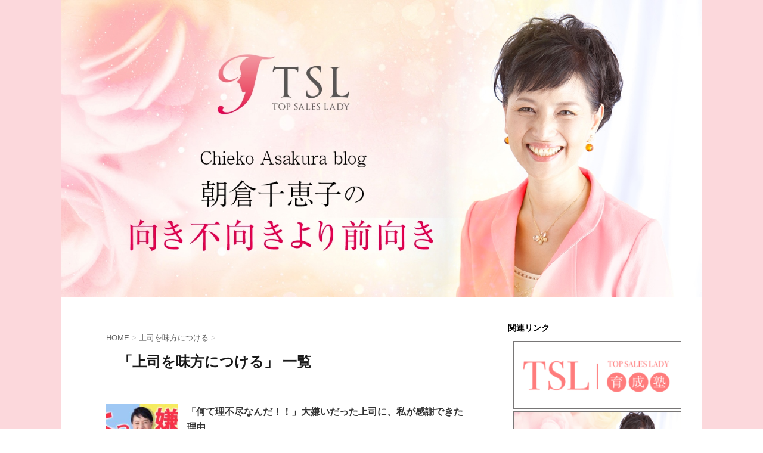

--- FILE ---
content_type: text/html; charset=UTF-8
request_url: https://blog.asakurachieko.com/?cat=20
body_size: 8812
content:
<!DOCTYPE html>
<!--[if lt IE 7]>
<html class="ie6" lang="ja"> <![endif]-->
<!--[if IE 7]>
<html class="i7" lang="ja"> <![endif]-->
<!--[if IE 8]>
<html class="ie" lang="ja"> <![endif]-->
<!--[if gt IE 8]><!-->
<html lang="ja">
	<!--<![endif]-->
	<head prefix="og: http://ogp.me/ns# fb: http://ogp.me/ns/fb# article: http://ogp.me/ns/article#">
		<meta charset="UTF-8" >
		<meta name="viewport" content="width=device-width,initial-scale=1.0,user-scalable=no">
		<meta name="format-detection" content="telephone=no" >
		
				
		<!-- Google tag (gtag.js) ga4タグ -->
<script async src="https://www.googletagmanager.com/gtag/js?id=G-XP9WNJ1CD0"></script>
<script>
  window.dataLayer = window.dataLayer || [];
  function gtag(){dataLayer.push(arguments);}
  gtag('js', new Date());

  gtag('config', 'G-XP9WNJ1CD0');
</script>

		<link rel="alternate" type="application/rss+xml" title="朝倉千恵子ブログ RSS Feed" href="https://blog.asakurachieko.com/?feed=rss2" />
		<link rel="pingback" href="https://blog.asakurachieko.com/xmlrpc.php" >
		<link href='https://fonts.googleapis.com/css?family=Montserrat:400' rel='stylesheet' type='text/css'>
				<!--[if lt IE 9]>
		<script src="http://css3-mediaqueries-js.googlecode.com/svn/trunk/css3-mediaqueries.js"></script>
		<script src="https://blog.asakurachieko.com/wp-content/themes/stingerplus/js/html5shiv.js"></script>
		<![endif]-->
				<meta name='robots' content='index, follow, max-image-preview:large, max-snippet:-1, max-video-preview:-1' />
<title>上司を味方につける アーカイブ 朝倉千恵子ブログ</title>

	<!-- This site is optimized with the Yoast SEO plugin v21.8.1 - https://yoast.com/wordpress/plugins/seo/ -->
	<title>上司を味方につける アーカイブ 朝倉千恵子ブログ</title>
	<meta name="description" content="上司を味方につける 朝倉千恵子ブログではビジネスで役立つネタ話や、日々の生活での学びや気づきを毎日配信しています。朝倉千恵子：株式会社新規開拓代表取締役。女性のための仕事塾TSL主宰" />
	<link rel="canonical" href="https://blog.asakurachieko.com/?cat=20" />
	<meta property="og:locale" content="ja_JP" />
	<meta property="og:type" content="article" />
	<meta property="og:title" content="上司を味方につける アーカイブ 朝倉千恵子ブログ" />
	<meta property="og:description" content="上司を味方につける 朝倉千恵子ブログではビジネスで役立つネタ話や、日々の生活での学びや気づきを毎日配信しています。朝倉千恵子：株式会社新規開拓代表取締役。女性のための仕事塾TSL主宰" />
	<meta property="og:url" content="https://blog.asakurachieko.com/?cat=20" />
	<meta property="og:site_name" content="朝倉千恵子ブログ" />
	<meta name="twitter:card" content="summary_large_image" />
	<script type="application/ld+json" class="yoast-schema-graph">{"@context":"https://schema.org","@graph":[{"@type":"CollectionPage","@id":"https://blog.asakurachieko.com/?cat=20","url":"https://blog.asakurachieko.com/?cat=20","name":"上司を味方につける アーカイブ 朝倉千恵子ブログ","isPartOf":{"@id":"https://blog.asakurachieko.com/#website"},"primaryImageOfPage":{"@id":"https://blog.asakurachieko.com/?cat=20#primaryimage"},"image":{"@id":"https://blog.asakurachieko.com/?cat=20#primaryimage"},"thumbnailUrl":"https://blog.asakurachieko.com/wp-content/uploads/2022/01/youtube-thum0120.jpg","description":"上司を味方につける 朝倉千恵子ブログではビジネスで役立つネタ話や、日々の生活での学びや気づきを毎日配信しています。朝倉千恵子：株式会社新規開拓代表取締役。女性のための仕事塾TSL主宰","breadcrumb":{"@id":"https://blog.asakurachieko.com/?cat=20#breadcrumb"},"inLanguage":"ja"},{"@type":"ImageObject","inLanguage":"ja","@id":"https://blog.asakurachieko.com/?cat=20#primaryimage","url":"https://blog.asakurachieko.com/wp-content/uploads/2022/01/youtube-thum0120.jpg","contentUrl":"https://blog.asakurachieko.com/wp-content/uploads/2022/01/youtube-thum0120.jpg","width":1920,"height":1080,"caption":"大嫌いだった上司への感謝"},{"@type":"BreadcrumbList","@id":"https://blog.asakurachieko.com/?cat=20#breadcrumb","itemListElement":[{"@type":"ListItem","position":1,"name":"ホーム","item":"https://blog.asakurachieko.com/"},{"@type":"ListItem","position":2,"name":"上司を味方につける"}]},{"@type":"WebSite","@id":"https://blog.asakurachieko.com/#website","url":"https://blog.asakurachieko.com/","name":"朝倉千恵子ブログ","description":"朝倉千恵子の向き不向きより前向きブログ","potentialAction":[{"@type":"SearchAction","target":{"@type":"EntryPoint","urlTemplate":"https://blog.asakurachieko.com/?s={search_term_string}"},"query-input":"required name=search_term_string"}],"inLanguage":"ja"}]}</script>
	<!-- / Yoast SEO plugin. -->


<link rel='dns-prefetch' href='//ajax.googleapis.com' />
<script id="wpp-js" src="https://blog.asakurachieko.com/wp-content/plugins/wordpress-popular-posts/assets/js/wpp.min.js?ver=7.3.6" data-sampling="0" data-sampling-rate="100" data-api-url="https://blog.asakurachieko.com/index.php?rest_route=/wordpress-popular-posts" data-post-id="0" data-token="1c9a1bd40d" data-lang="0" data-debug="0" type="text/javascript"></script>
<script type="text/javascript">
window._wpemojiSettings = {"baseUrl":"https:\/\/s.w.org\/images\/core\/emoji\/14.0.0\/72x72\/","ext":".png","svgUrl":"https:\/\/s.w.org\/images\/core\/emoji\/14.0.0\/svg\/","svgExt":".svg","source":{"concatemoji":"https:\/\/blog.asakurachieko.com\/wp-includes\/js\/wp-emoji-release.min.js?ver=3fd668da877f47a3c019930b8e45704f"}};
/*! This file is auto-generated */
!function(e,a,t){var n,r,o,i=a.createElement("canvas"),p=i.getContext&&i.getContext("2d");function s(e,t){p.clearRect(0,0,i.width,i.height),p.fillText(e,0,0);e=i.toDataURL();return p.clearRect(0,0,i.width,i.height),p.fillText(t,0,0),e===i.toDataURL()}function c(e){var t=a.createElement("script");t.src=e,t.defer=t.type="text/javascript",a.getElementsByTagName("head")[0].appendChild(t)}for(o=Array("flag","emoji"),t.supports={everything:!0,everythingExceptFlag:!0},r=0;r<o.length;r++)t.supports[o[r]]=function(e){if(p&&p.fillText)switch(p.textBaseline="top",p.font="600 32px Arial",e){case"flag":return s("\ud83c\udff3\ufe0f\u200d\u26a7\ufe0f","\ud83c\udff3\ufe0f\u200b\u26a7\ufe0f")?!1:!s("\ud83c\uddfa\ud83c\uddf3","\ud83c\uddfa\u200b\ud83c\uddf3")&&!s("\ud83c\udff4\udb40\udc67\udb40\udc62\udb40\udc65\udb40\udc6e\udb40\udc67\udb40\udc7f","\ud83c\udff4\u200b\udb40\udc67\u200b\udb40\udc62\u200b\udb40\udc65\u200b\udb40\udc6e\u200b\udb40\udc67\u200b\udb40\udc7f");case"emoji":return!s("\ud83e\udef1\ud83c\udffb\u200d\ud83e\udef2\ud83c\udfff","\ud83e\udef1\ud83c\udffb\u200b\ud83e\udef2\ud83c\udfff")}return!1}(o[r]),t.supports.everything=t.supports.everything&&t.supports[o[r]],"flag"!==o[r]&&(t.supports.everythingExceptFlag=t.supports.everythingExceptFlag&&t.supports[o[r]]);t.supports.everythingExceptFlag=t.supports.everythingExceptFlag&&!t.supports.flag,t.DOMReady=!1,t.readyCallback=function(){t.DOMReady=!0},t.supports.everything||(n=function(){t.readyCallback()},a.addEventListener?(a.addEventListener("DOMContentLoaded",n,!1),e.addEventListener("load",n,!1)):(e.attachEvent("onload",n),a.attachEvent("onreadystatechange",function(){"complete"===a.readyState&&t.readyCallback()})),(e=t.source||{}).concatemoji?c(e.concatemoji):e.wpemoji&&e.twemoji&&(c(e.twemoji),c(e.wpemoji)))}(window,document,window._wpemojiSettings);
</script>
<style type="text/css">
img.wp-smiley,
img.emoji {
	display: inline !important;
	border: none !important;
	box-shadow: none !important;
	height: 1em !important;
	width: 1em !important;
	margin: 0 0.07em !important;
	vertical-align: -0.1em !important;
	background: none !important;
	padding: 0 !important;
}
</style>
	<link rel='stylesheet' id='wp-block-library-css' href='https://blog.asakurachieko.com/wp-includes/css/dist/block-library/style.min.css?ver=3fd668da877f47a3c019930b8e45704f' type='text/css' media='all' />
<link rel='stylesheet' id='classic-theme-styles-css' href='https://blog.asakurachieko.com/wp-includes/css/classic-themes.min.css?ver=3fd668da877f47a3c019930b8e45704f' type='text/css' media='all' />
<style id='global-styles-inline-css' type='text/css'>
body{--wp--preset--color--black: #000000;--wp--preset--color--cyan-bluish-gray: #abb8c3;--wp--preset--color--white: #ffffff;--wp--preset--color--pale-pink: #f78da7;--wp--preset--color--vivid-red: #cf2e2e;--wp--preset--color--luminous-vivid-orange: #ff6900;--wp--preset--color--luminous-vivid-amber: #fcb900;--wp--preset--color--light-green-cyan: #7bdcb5;--wp--preset--color--vivid-green-cyan: #00d084;--wp--preset--color--pale-cyan-blue: #8ed1fc;--wp--preset--color--vivid-cyan-blue: #0693e3;--wp--preset--color--vivid-purple: #9b51e0;--wp--preset--gradient--vivid-cyan-blue-to-vivid-purple: linear-gradient(135deg,rgba(6,147,227,1) 0%,rgb(155,81,224) 100%);--wp--preset--gradient--light-green-cyan-to-vivid-green-cyan: linear-gradient(135deg,rgb(122,220,180) 0%,rgb(0,208,130) 100%);--wp--preset--gradient--luminous-vivid-amber-to-luminous-vivid-orange: linear-gradient(135deg,rgba(252,185,0,1) 0%,rgba(255,105,0,1) 100%);--wp--preset--gradient--luminous-vivid-orange-to-vivid-red: linear-gradient(135deg,rgba(255,105,0,1) 0%,rgb(207,46,46) 100%);--wp--preset--gradient--very-light-gray-to-cyan-bluish-gray: linear-gradient(135deg,rgb(238,238,238) 0%,rgb(169,184,195) 100%);--wp--preset--gradient--cool-to-warm-spectrum: linear-gradient(135deg,rgb(74,234,220) 0%,rgb(151,120,209) 20%,rgb(207,42,186) 40%,rgb(238,44,130) 60%,rgb(251,105,98) 80%,rgb(254,248,76) 100%);--wp--preset--gradient--blush-light-purple: linear-gradient(135deg,rgb(255,206,236) 0%,rgb(152,150,240) 100%);--wp--preset--gradient--blush-bordeaux: linear-gradient(135deg,rgb(254,205,165) 0%,rgb(254,45,45) 50%,rgb(107,0,62) 100%);--wp--preset--gradient--luminous-dusk: linear-gradient(135deg,rgb(255,203,112) 0%,rgb(199,81,192) 50%,rgb(65,88,208) 100%);--wp--preset--gradient--pale-ocean: linear-gradient(135deg,rgb(255,245,203) 0%,rgb(182,227,212) 50%,rgb(51,167,181) 100%);--wp--preset--gradient--electric-grass: linear-gradient(135deg,rgb(202,248,128) 0%,rgb(113,206,126) 100%);--wp--preset--gradient--midnight: linear-gradient(135deg,rgb(2,3,129) 0%,rgb(40,116,252) 100%);--wp--preset--duotone--dark-grayscale: url('#wp-duotone-dark-grayscale');--wp--preset--duotone--grayscale: url('#wp-duotone-grayscale');--wp--preset--duotone--purple-yellow: url('#wp-duotone-purple-yellow');--wp--preset--duotone--blue-red: url('#wp-duotone-blue-red');--wp--preset--duotone--midnight: url('#wp-duotone-midnight');--wp--preset--duotone--magenta-yellow: url('#wp-duotone-magenta-yellow');--wp--preset--duotone--purple-green: url('#wp-duotone-purple-green');--wp--preset--duotone--blue-orange: url('#wp-duotone-blue-orange');--wp--preset--font-size--small: 13px;--wp--preset--font-size--medium: 20px;--wp--preset--font-size--large: 36px;--wp--preset--font-size--x-large: 42px;--wp--preset--spacing--20: 0.44rem;--wp--preset--spacing--30: 0.67rem;--wp--preset--spacing--40: 1rem;--wp--preset--spacing--50: 1.5rem;--wp--preset--spacing--60: 2.25rem;--wp--preset--spacing--70: 3.38rem;--wp--preset--spacing--80: 5.06rem;--wp--preset--shadow--natural: 6px 6px 9px rgba(0, 0, 0, 0.2);--wp--preset--shadow--deep: 12px 12px 50px rgba(0, 0, 0, 0.4);--wp--preset--shadow--sharp: 6px 6px 0px rgba(0, 0, 0, 0.2);--wp--preset--shadow--outlined: 6px 6px 0px -3px rgba(255, 255, 255, 1), 6px 6px rgba(0, 0, 0, 1);--wp--preset--shadow--crisp: 6px 6px 0px rgba(0, 0, 0, 1);}:where(.is-layout-flex){gap: 0.5em;}body .is-layout-flow > .alignleft{float: left;margin-inline-start: 0;margin-inline-end: 2em;}body .is-layout-flow > .alignright{float: right;margin-inline-start: 2em;margin-inline-end: 0;}body .is-layout-flow > .aligncenter{margin-left: auto !important;margin-right: auto !important;}body .is-layout-constrained > .alignleft{float: left;margin-inline-start: 0;margin-inline-end: 2em;}body .is-layout-constrained > .alignright{float: right;margin-inline-start: 2em;margin-inline-end: 0;}body .is-layout-constrained > .aligncenter{margin-left: auto !important;margin-right: auto !important;}body .is-layout-constrained > :where(:not(.alignleft):not(.alignright):not(.alignfull)){max-width: var(--wp--style--global--content-size);margin-left: auto !important;margin-right: auto !important;}body .is-layout-constrained > .alignwide{max-width: var(--wp--style--global--wide-size);}body .is-layout-flex{display: flex;}body .is-layout-flex{flex-wrap: wrap;align-items: center;}body .is-layout-flex > *{margin: 0;}:where(.wp-block-columns.is-layout-flex){gap: 2em;}.has-black-color{color: var(--wp--preset--color--black) !important;}.has-cyan-bluish-gray-color{color: var(--wp--preset--color--cyan-bluish-gray) !important;}.has-white-color{color: var(--wp--preset--color--white) !important;}.has-pale-pink-color{color: var(--wp--preset--color--pale-pink) !important;}.has-vivid-red-color{color: var(--wp--preset--color--vivid-red) !important;}.has-luminous-vivid-orange-color{color: var(--wp--preset--color--luminous-vivid-orange) !important;}.has-luminous-vivid-amber-color{color: var(--wp--preset--color--luminous-vivid-amber) !important;}.has-light-green-cyan-color{color: var(--wp--preset--color--light-green-cyan) !important;}.has-vivid-green-cyan-color{color: var(--wp--preset--color--vivid-green-cyan) !important;}.has-pale-cyan-blue-color{color: var(--wp--preset--color--pale-cyan-blue) !important;}.has-vivid-cyan-blue-color{color: var(--wp--preset--color--vivid-cyan-blue) !important;}.has-vivid-purple-color{color: var(--wp--preset--color--vivid-purple) !important;}.has-black-background-color{background-color: var(--wp--preset--color--black) !important;}.has-cyan-bluish-gray-background-color{background-color: var(--wp--preset--color--cyan-bluish-gray) !important;}.has-white-background-color{background-color: var(--wp--preset--color--white) !important;}.has-pale-pink-background-color{background-color: var(--wp--preset--color--pale-pink) !important;}.has-vivid-red-background-color{background-color: var(--wp--preset--color--vivid-red) !important;}.has-luminous-vivid-orange-background-color{background-color: var(--wp--preset--color--luminous-vivid-orange) !important;}.has-luminous-vivid-amber-background-color{background-color: var(--wp--preset--color--luminous-vivid-amber) !important;}.has-light-green-cyan-background-color{background-color: var(--wp--preset--color--light-green-cyan) !important;}.has-vivid-green-cyan-background-color{background-color: var(--wp--preset--color--vivid-green-cyan) !important;}.has-pale-cyan-blue-background-color{background-color: var(--wp--preset--color--pale-cyan-blue) !important;}.has-vivid-cyan-blue-background-color{background-color: var(--wp--preset--color--vivid-cyan-blue) !important;}.has-vivid-purple-background-color{background-color: var(--wp--preset--color--vivid-purple) !important;}.has-black-border-color{border-color: var(--wp--preset--color--black) !important;}.has-cyan-bluish-gray-border-color{border-color: var(--wp--preset--color--cyan-bluish-gray) !important;}.has-white-border-color{border-color: var(--wp--preset--color--white) !important;}.has-pale-pink-border-color{border-color: var(--wp--preset--color--pale-pink) !important;}.has-vivid-red-border-color{border-color: var(--wp--preset--color--vivid-red) !important;}.has-luminous-vivid-orange-border-color{border-color: var(--wp--preset--color--luminous-vivid-orange) !important;}.has-luminous-vivid-amber-border-color{border-color: var(--wp--preset--color--luminous-vivid-amber) !important;}.has-light-green-cyan-border-color{border-color: var(--wp--preset--color--light-green-cyan) !important;}.has-vivid-green-cyan-border-color{border-color: var(--wp--preset--color--vivid-green-cyan) !important;}.has-pale-cyan-blue-border-color{border-color: var(--wp--preset--color--pale-cyan-blue) !important;}.has-vivid-cyan-blue-border-color{border-color: var(--wp--preset--color--vivid-cyan-blue) !important;}.has-vivid-purple-border-color{border-color: var(--wp--preset--color--vivid-purple) !important;}.has-vivid-cyan-blue-to-vivid-purple-gradient-background{background: var(--wp--preset--gradient--vivid-cyan-blue-to-vivid-purple) !important;}.has-light-green-cyan-to-vivid-green-cyan-gradient-background{background: var(--wp--preset--gradient--light-green-cyan-to-vivid-green-cyan) !important;}.has-luminous-vivid-amber-to-luminous-vivid-orange-gradient-background{background: var(--wp--preset--gradient--luminous-vivid-amber-to-luminous-vivid-orange) !important;}.has-luminous-vivid-orange-to-vivid-red-gradient-background{background: var(--wp--preset--gradient--luminous-vivid-orange-to-vivid-red) !important;}.has-very-light-gray-to-cyan-bluish-gray-gradient-background{background: var(--wp--preset--gradient--very-light-gray-to-cyan-bluish-gray) !important;}.has-cool-to-warm-spectrum-gradient-background{background: var(--wp--preset--gradient--cool-to-warm-spectrum) !important;}.has-blush-light-purple-gradient-background{background: var(--wp--preset--gradient--blush-light-purple) !important;}.has-blush-bordeaux-gradient-background{background: var(--wp--preset--gradient--blush-bordeaux) !important;}.has-luminous-dusk-gradient-background{background: var(--wp--preset--gradient--luminous-dusk) !important;}.has-pale-ocean-gradient-background{background: var(--wp--preset--gradient--pale-ocean) !important;}.has-electric-grass-gradient-background{background: var(--wp--preset--gradient--electric-grass) !important;}.has-midnight-gradient-background{background: var(--wp--preset--gradient--midnight) !important;}.has-small-font-size{font-size: var(--wp--preset--font-size--small) !important;}.has-medium-font-size{font-size: var(--wp--preset--font-size--medium) !important;}.has-large-font-size{font-size: var(--wp--preset--font-size--large) !important;}.has-x-large-font-size{font-size: var(--wp--preset--font-size--x-large) !important;}
.wp-block-navigation a:where(:not(.wp-element-button)){color: inherit;}
:where(.wp-block-columns.is-layout-flex){gap: 2em;}
.wp-block-pullquote{font-size: 1.5em;line-height: 1.6;}
</style>
<link rel='stylesheet' id='wordpress-popular-posts-css-css' href='https://blog.asakurachieko.com/wp-content/plugins/wordpress-popular-posts/assets/css/wpp.css?ver=7.3.6' type='text/css' media='all' />
<link rel='stylesheet' id='normalize-css' href='https://blog.asakurachieko.com/wp-content/themes/stingerplus/css/normalize.css?ver=1.6.9' type='text/css' media='all' />
<link rel='stylesheet' id='font-awesome-css' href='//maxcdn.bootstrapcdn.com/font-awesome/4.5.0/css/font-awesome.min.css?ver=4.5.0' type='text/css' media='all' />
<link rel='stylesheet' id='style-css' href='https://blog.asakurachieko.com/wp-content/themes/stingerplus/style.css?ver=20191007' type='text/css' media='all' />
<script type='text/javascript' src='//ajax.googleapis.com/ajax/libs/jquery/1.11.3/jquery.min.js?ver=1.11.3' id='jquery-js'></script>
<link rel="https://api.w.org/" href="https://blog.asakurachieko.com/index.php?rest_route=/" /><link rel="alternate" type="application/json" href="https://blog.asakurachieko.com/index.php?rest_route=/wp/v2/categories/20" />            <style id="wpp-loading-animation-styles">@-webkit-keyframes bgslide{from{background-position-x:0}to{background-position-x:-200%}}@keyframes bgslide{from{background-position-x:0}to{background-position-x:-200%}}.wpp-widget-block-placeholder,.wpp-shortcode-placeholder{margin:0 auto;width:60px;height:3px;background:#dd3737;background:linear-gradient(90deg,#dd3737 0%,#571313 10%,#dd3737 100%);background-size:200% auto;border-radius:3px;-webkit-animation:bgslide 1s infinite linear;animation:bgslide 1s infinite linear}</style>
            <meta name="google-site-verification" content="&lt;meta name=\&quot;google-site-verification\&quot; content=\&quot;IGw0-DiBHxiPDfLOZlWiN5r_ggS7J7dUEOYLgVeRngY\&quot; /&gt;"/>
<style type="text/css" id="custom-background-css">
body.custom-background { background-color: #ffffff; }
</style>
				<script>
		(function (i, s, o, g, r, a, m) {
			i['GoogleAnalyticsObject'] = r;
			i[r] = i[r] || function () {
					(i[r].q = i[r].q || []).push(arguments)
				}, i[r].l = 1 * new Date();
			a = s.createElement(o),
				m = s.getElementsByTagName(o)[0];
			a.async = 1;
			a.src = g;
			m.parentNode.insertBefore(a, m)
		})(window, document, 'script', '//www.google-analytics.com/analytics.js', 'ga');

		ga('create', 'UA-81134310-1', 'auto');
		ga('send', 'pageview');

	</script>
			<!-- /OGP -->
		<script async src="https://platform.twitter.com/widgets.js" charset="utf-8"></script>
		
		
	</head>
	<body class="archive category category-20 custom-background" >
	
		<div id="fb-root"></div>
<script async defer crossorigin="anonymous" src="https://connect.facebook.net/ja_JP/sdk.js#xfbml=1&version=v4.0&appId=1614692968808468&autoLogAppEvents=1"></script>
		
		<div id="wrapper" class="">
			
			

			<div id="gazouwide">

<h1><a href="http://blog.asakurachieko.com"><img src="https://blog.asakurachieko.com/wp-content/themes/stingerplus/img/asakura_blogheader2.jpg" alt="朝倉千恵子オフィシャルブログ" class="h1gazou"></a></h1>
	
</div>

	

		
<div id="content" class="clearfix">
    <div id="contentInner">
        <main >
            <article>
                <div id="breadcrumb">
                    <div itemscope itemtype="http://data-vocabulary.org/Breadcrumb">
                        <a href="https://blog.asakurachieko.com/" itemprop="url"> <span itemprop="title">HOME</span> </a> &gt;
                    </div>
                                                                                                                                                <div itemscope itemtype="http://data-vocabulary.org/Breadcrumb">
                            <a href="https://blog.asakurachieko.com/?cat=20" itemprop="url">
                                <span itemprop="title">上司を味方につける</span> </a> &gt; </div>
                                    </div>
                <!--/kuzu-->

                                        <div class="post">
                                                    <h2 class="h2-archive">「上司を味方につける」 一覧</h2>
                                                                                                                                    </div><!-- /post -->
                        <div class="kanren ">
			<dl class="clearfix">
			<dt><a href="https://blog.asakurachieko.com/?p=20530">
											<img width="150" height="150" src="https://blog.asakurachieko.com/wp-content/uploads/2022/01/youtube-thum0120-150x150.jpg" class="attachment-thumbnail size-thumbnail wp-post-image" alt="大嫌いだった上司への感謝" decoding="async" srcset="https://blog.asakurachieko.com/wp-content/uploads/2022/01/youtube-thum0120-150x150.jpg 150w, https://blog.asakurachieko.com/wp-content/uploads/2022/01/youtube-thum0120-100x100.jpg 100w" sizes="(max-width: 150px) 100vw, 150px" />									</a></dt>
			<dd>
				<h3><a href="https://blog.asakurachieko.com/?p=20530">
						「何て理不尽なんだ！！」大嫌いだった上司に、私が感謝できた理由					</a></h3>

				<div class="blog_info ">
					<p><i class="fa fa-clock-o"></i>
						2022/01/20						&nbsp;<span class="pcone">
							<i class="fa fa-folder-open-o" aria-hidden="true"></i>-<a href="https://blog.asakurachieko.com/?cat=20" rel="category">上司を味方につける</a>, <a href="https://blog.asakurachieko.com/?cat=10" rel="category">仕事観</a><br/>
							          </span></p>
				</div>
				<div class="smanone2">
					<p>大嫌いだった上司。 &nbsp; 数えだしたらきりがないくらい、 理不尽で、腹の ... </p>
				</div>
			</dd>
		</dl>
	</div>
                        <div class="st-pagelink">
	</div>		
            </article>
        </main>
    </div>
    <!-- /#contentInner -->
    <div id="side">
	<aside>
    
    <ul class="side-baner">
    <h4>関連リンク</h4>
  <li><a href="http://www.asakurachieko.com/?utm_source=blog&utm_medium=banner&utm_campaign=sidebar" target="_blank"><img src="https://blog.asakurachieko.com/wp-content/themes/stingerplus/img/baner/baner_TSL2.png" alt="TSL（トップセールスレディ育成塾）女性のための仕事塾"></a></li>
<!--		 <li><a href="/?page_id=17093" target="_blank"><img src="/wp-content/uploads/2019/07/side-koen2.jpg" alt="講演依頼"></a></li> -->



	<!--	 <li><a href="https://www.shinkikaitaku.jp/cardcase" target="_blank"><img src="https://blog.asakurachieko.com/wp-content/themes/stingerplus/img/baner/side-cardcase.jpg" alt="朝倉パワーアップ名刺入れ"></a></li> -->
		 <li><a href="http://blog.asakurachieko.com/?page_id=15" target="_blank"><img src="https://blog.asakurachieko.com/wp-content/themes/stingerplus/img/baner/baner_profile.png?ver=0329" alt="朝倉千恵子プロフィール"></a></li>
<!--  <li><a href="https://www.asakurachieko.com/asakurumail/?utm_source=blog&utm_medium=banner&utm_campaign=sidebar" target="_blank"><img src="https://blog.asakurachieko.com/wp-content/themes/stingerplus/img/baner/side_asakuru.jpg" alt="あさくるメール"></a></li> -->
    </ul>
<br>

					<div class="side-topad">
				<div class="ad"><div id="search">
	<form method="get" id="searchform" action="https://blog.asakurachieko.com/">
		<label class="hidden" for="s">
					</label>
		<input type="text" placeholder="検索するテキストを入力" value="" name="s" id="s" />
		<input type="image" src="https://blog.asakurachieko.com/wp-content/themes/stingerplus/images/search.png" alt="検索" id="searchsubmit" />
	</form>
</div>
<!-- /stinger --> </div><div class="ad"><h4>カテゴリ別</h4>
			<ul>
					<li class="cat-item cat-item-17"><a href="https://blog.asakurachieko.com/?cat=17">PR</a>
</li>
	<li class="cat-item cat-item-4"><a href="https://blog.asakurachieko.com/?cat=4">「トップセールスレディ育成塾」</a>
</li>
	<li class="cat-item cat-item-26"><a href="https://blog.asakurachieko.com/?cat=26">あさラジオ</a>
</li>
	<li class="cat-item cat-item-14"><a href="https://blog.asakurachieko.com/?cat=14">ひとりごと</a>
</li>
	<li class="cat-item cat-item-3"><a href="https://blog.asakurachieko.com/?cat=3">セミナー・講演会レポート</a>
</li>
	<li class="cat-item cat-item-18"><a href="https://blog.asakurachieko.com/?cat=18">ビジネス漫画</a>
</li>
	<li class="cat-item cat-item-2"><a href="https://blog.asakurachieko.com/?cat=2">モノの見方考え方</a>
</li>
	<li class="cat-item cat-item-22"><a href="https://blog.asakurachieko.com/?cat=22">リーダーの役割／部下育成</a>
</li>
	<li class="cat-item cat-item-20 current-cat"><a aria-current="page" href="https://blog.asakurachieko.com/?cat=20">上司を味方につける</a>
</li>
	<li class="cat-item cat-item-1"><a href="https://blog.asakurachieko.com/?cat=1">仕事の基礎基本</a>
</li>
	<li class="cat-item cat-item-10"><a href="https://blog.asakurachieko.com/?cat=10">仕事観</a>
</li>
	<li class="cat-item cat-item-12"><a href="https://blog.asakurachieko.com/?cat=12">営業</a>
</li>
	<li class="cat-item cat-item-24"><a href="https://blog.asakurachieko.com/?cat=24">外見・印象力を磨く</a>
</li>
	<li class="cat-item cat-item-21"><a href="https://blog.asakurachieko.com/?cat=21">夢叶う同窓会</a>
</li>
	<li class="cat-item cat-item-5"><a href="https://blog.asakurachieko.com/?cat=5">大事な部下</a>
</li>
	<li class="cat-item cat-item-6"><a href="https://blog.asakurachieko.com/?cat=6">嬉しい出来事</a>
</li>
	<li class="cat-item cat-item-9"><a href="https://blog.asakurachieko.com/?cat=9">強い思い</a>
</li>
	<li class="cat-item cat-item-25"><a href="https://blog.asakurachieko.com/?cat=25">教えて！ちえこ先生！</a>
</li>
	<li class="cat-item cat-item-11"><a href="https://blog.asakurachieko.com/?cat=11">書物からの学び</a>
</li>
	<li class="cat-item cat-item-7"><a href="https://blog.asakurachieko.com/?cat=7">気付きと学び</a>
</li>
	<li class="cat-item cat-item-23"><a href="https://blog.asakurachieko.com/?cat=23">礼儀礼節の重要性</a>
</li>
	<li class="cat-item cat-item-8"><a href="https://blog.asakurachieko.com/?cat=8">音声ブログ</a>
</li>
			</ul>

			</div>			</div>
		
<br>
					<h4 class="menu_underh2">最新記事</h4><div class="kanren ">
							<dl class="clearfix">
				<dt><a href="https://blog.asakurachieko.com/?p=26152">
													<img width="150" height="150" src="https://blog.asakurachieko.com/wp-content/uploads/2025/12/P1026364-150x150.jpg" class="attachment-thumbnail size-thumbnail wp-post-image" alt="" decoding="async" loading="lazy" srcset="https://blog.asakurachieko.com/wp-content/uploads/2025/12/P1026364-150x150.jpg 150w, https://blog.asakurachieko.com/wp-content/uploads/2025/12/P1026364-100x100.jpg 100w" sizes="(max-width: 150px) 100vw, 150px" />											</a></dt>
				<dd>
					<h5><a href="https://blog.asakurachieko.com/?p=26152">
							〜甘さを手放した人だけが、人生を本気で動かせる〜　朝倉千重子						</a></h5>

					<div class="smanone2">
						<p>親愛なるTSL塾生の皆様。 　 こんにちは。 朝倉千重子です。 　 オンライン版 ... </p>
					</div>
				</dd>
			</dl>
					<dl class="clearfix">
				<dt><a href="https://blog.asakurachieko.com/?p=26120">
													<img width="150" height="150" src="https://blog.asakurachieko.com/wp-content/uploads/2025/08/IMG_2425-150x150.jpg" class="attachment-thumbnail size-thumbnail wp-post-image" alt="" decoding="async" loading="lazy" srcset="https://blog.asakurachieko.com/wp-content/uploads/2025/08/IMG_2425-150x150.jpg 150w, https://blog.asakurachieko.com/wp-content/uploads/2025/08/IMG_2425-100x100.jpg 100w" sizes="(max-width: 150px) 100vw, 150px" />											</a></dt>
				<dd>
					<h5><a href="https://blog.asakurachieko.com/?p=26120">
							人生を変える「行動と選択」の力～朝倉千重子 京都講演会2025～						</a></h5>

					<div class="smanone2">
						<p>こんにちは！ 株式会社新規開拓　TSL事業部の横井杏波です。 &nbsp; 20 ... </p>
					</div>
				</dd>
			</dl>
					<dl class="clearfix">
				<dt><a href="https://blog.asakurachieko.com/?p=26118">
													<img width="150" height="150" src="https://blog.asakurachieko.com/wp-content/uploads/2025/02/S__138928151-150x150.jpg" class="attachment-thumbnail size-thumbnail wp-post-image" alt="" decoding="async" loading="lazy" srcset="https://blog.asakurachieko.com/wp-content/uploads/2025/02/S__138928151-150x150.jpg 150w, https://blog.asakurachieko.com/wp-content/uploads/2025/02/S__138928151-100x100.jpg 100w" sizes="(max-width: 150px) 100vw, 150px" />											</a></dt>
				<dd>
					<h5><a href="https://blog.asakurachieko.com/?p=26118">
							「TSL塾生の皆さんへ──諦めずに挑み続けた、その姿はまさに誇りです」【オンライン版TSL14期卒業メッセージ】						</a></h5>

					<div class="smanone2">
						<p>親愛なるTSL塾生の皆様 &nbsp; おはようございます。 朝倉千重子です。  ... </p>
					</div>
				</dd>
			</dl>
					<dl class="clearfix">
				<dt><a href="https://blog.asakurachieko.com/?p=26073">
													<img width="150" height="150" src="https://blog.asakurachieko.com/wp-content/uploads/2025/07/IMGP9866-150x150.jpg" class="attachment-thumbnail size-thumbnail wp-post-image" alt="" decoding="async" loading="lazy" srcset="https://blog.asakurachieko.com/wp-content/uploads/2025/07/IMGP9866-150x150.jpg 150w, https://blog.asakurachieko.com/wp-content/uploads/2025/07/IMGP9866-100x100.jpg 100w" sizes="(max-width: 150px) 100vw, 150px" />											</a></dt>
				<dd>
					<h5><a href="https://blog.asakurachieko.com/?p=26073">
							2025年7月10日(木)山形市倫理法人会様 25周年記念式典「やると決めたらやる！目標達成は想いの積み重ねから」						</a></h5>

					<div class="smanone2">
						<p>&nbsp; 皆さん、おはようございます！ 法人営業部の志賀杏理です。 &#038;nbs ... </p>
					</div>
				</dd>
			</dl>
					<dl class="clearfix">
				<dt><a href="https://blog.asakurachieko.com/?p=26005">
													<img width="150" height="150" src="https://blog.asakurachieko.com/wp-content/uploads/2025/06/IMG_2125-150x150.jpg" class="attachment-thumbnail size-thumbnail wp-post-image" alt="" decoding="async" loading="lazy" srcset="https://blog.asakurachieko.com/wp-content/uploads/2025/06/IMG_2125-150x150.jpg 150w, https://blog.asakurachieko.com/wp-content/uploads/2025/06/IMG_2125-100x100.jpg 100w" sizes="(max-width: 150px) 100vw, 150px" />											</a></dt>
				<dd>
					<h5><a href="https://blog.asakurachieko.com/?p=26005">
							2025年6月13日(金) 富士テクノ株式会社様　全社員講演 「創業100年に向けた”組織力”に大切なこと」						</a></h5>

					<div class="smanone2">
						<p>いつも朝倉 千重子のブログをお読みくださいまして、 ありがとうございます。 &#038;n ... </p>
					</div>
				</dd>
			</dl>
				</div>		
		<div id="mybox">
								</div>

		<div id="scrollad">
						
		</div>
	</aside>
</div>
<!-- /#side -->
</div>
<!--/#content -->
<footer id="footer">
<div class="footermenust"><ul>
<li class="page_item page-item-17123"><a href="https://blog.asakurachieko.com/?page_id=17123">お問合せ完了</a></li>
<li class="page_item page-item-17093"><a href="https://blog.asakurachieko.com/?page_id=17093">朝倉千恵子の講演に関するお問合せ</a></li>
<li class="page_item page-item-15"><a href="https://blog.asakurachieko.com/?page_id=15">朝倉千恵子プロフィール</a></li>
</ul></div>

	<!-- フッターのメインコンテンツ -->
	<h3>
						  上司を味方につける				</h3>

	<p>
		<a href="https://blog.asakurachieko.com/">朝倉千恵子の向き不向きより前向きブログ</a>
	</p>
		


	<p class="copy">Copyright&copy;
		朝倉千恵子ブログ		,
		2026		All Rights Reserved.</p>
</footer>
</div>
<!-- /#wrapper -->
<!-- ページトップへ戻る -->
<div id="page-top"><a href="#wrapper" class="fa fa-angle-up"></a></div>
<!-- ページトップへ戻る　終わり -->
	
<script type='text/javascript' src='https://blog.asakurachieko.com/wp-content/themes/stingerplus/js/base.js?ver=3fd668da877f47a3c019930b8e45704f' id='base-js'></script>
<script type='text/javascript' src='https://blog.asakurachieko.com/wp-content/themes/stingerplus/js/scroll.js?ver=3fd668da877f47a3c019930b8e45704f' id='scroll-js'></script>
</body></html>